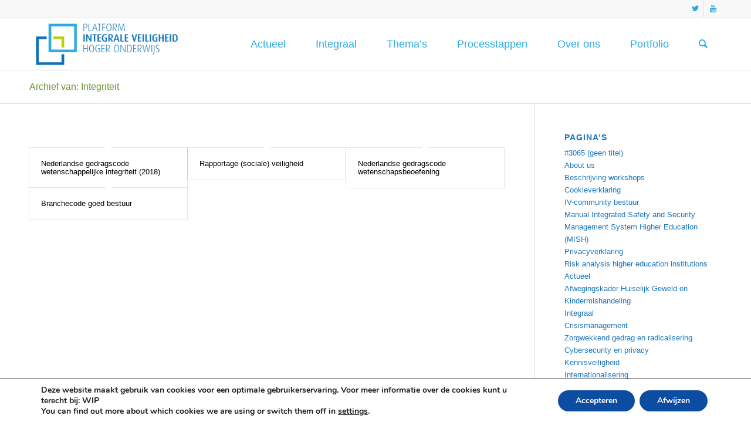

--- FILE ---
content_type: text/html; charset=UTF-8
request_url: https://www.integraalveilig-ho.nl/instrument-categorie/integriteit/
body_size: 74598
content:
<!DOCTYPE html>
<html lang="nl-NL" class="html_stretched responsive av-preloader-disabled av-default-lightbox  html_header_top html_logo_left html_main_nav_header html_menu_right html_slim html_header_sticky html_header_shrinking html_header_topbar_active html_mobile_menu_phone html_disabled html_header_searchicon html_content_align_center html_header_unstick_top_disabled html_header_stretch_disabled html_entry_id_4363 av-no-preview ">
<head>
<meta charset="UTF-8" />


<!-- mobile setting -->
<meta name="viewport" content="width=device-width, initial-scale=1, maximum-scale=1">

<!-- Scripts/CSS and wp_head hook -->
<meta name='robots' content='index, follow, max-image-preview:large, max-snippet:-1, max-video-preview:-1' />

	<!-- This site is optimized with the Yoast SEO plugin v22.6 - https://yoast.com/wordpress/plugins/seo/ -->
	<title>Integriteit Archieven - Platform Integrale Veiligheid Hoger Onderwijs</title>
	<link rel="canonical" href="https://integraalveilig-ho.nl/instrument-categorie/integriteit/" />
	<meta property="og:locale" content="nl_NL" />
	<meta property="og:type" content="article" />
	<meta property="og:title" content="Integriteit Archieven - Platform Integrale Veiligheid Hoger Onderwijs" />
	<meta property="og:url" content="https://integraalveilig-ho.nl/instrument-categorie/integriteit/" />
	<meta property="og:site_name" content="Platform Integrale Veiligheid Hoger Onderwijs" />
	<meta name="twitter:card" content="summary_large_image" />
	<script type="application/ld+json" class="yoast-schema-graph">{"@context":"https://schema.org","@graph":[{"@type":"CollectionPage","@id":"https://integraalveilig-ho.nl/instrument-categorie/integriteit/","url":"https://integraalveilig-ho.nl/instrument-categorie/integriteit/","name":"Integriteit Archieven - Platform Integrale Veiligheid Hoger Onderwijs","isPartOf":{"@id":"https://integraalveilig-ho.nl/#website"},"breadcrumb":{"@id":"https://integraalveilig-ho.nl/instrument-categorie/integriteit/#breadcrumb"},"inLanguage":"nl-NL"},{"@type":"BreadcrumbList","@id":"https://integraalveilig-ho.nl/instrument-categorie/integriteit/#breadcrumb","itemListElement":[{"@type":"ListItem","position":1,"name":"Home","item":"https://integraalveilig-ho.nl/"},{"@type":"ListItem","position":2,"name":"Integriteit"}]},{"@type":"WebSite","@id":"https://integraalveilig-ho.nl/#website","url":"https://integraalveilig-ho.nl/","name":"Platform Integrale Veiligheid Hoger Onderwijs","description":"Integrale Veiligheid Hoger Onderwijs","potentialAction":[{"@type":"SearchAction","target":{"@type":"EntryPoint","urlTemplate":"https://integraalveilig-ho.nl/?s={search_term_string}"},"query-input":"required name=search_term_string"}],"inLanguage":"nl-NL"}]}</script>
	<!-- / Yoast SEO plugin. -->


<script type="text/javascript">
window._wpemojiSettings = {"baseUrl":"https:\/\/s.w.org\/images\/core\/emoji\/14.0.0\/72x72\/","ext":".png","svgUrl":"https:\/\/s.w.org\/images\/core\/emoji\/14.0.0\/svg\/","svgExt":".svg","source":{"concatemoji":"https:\/\/www.integraalveilig-ho.nl\/wp-includes\/js\/wp-emoji-release.min.js?ver=6.3.7"}};
/*! This file is auto-generated */
!function(i,n){var o,s,e;function c(e){try{var t={supportTests:e,timestamp:(new Date).valueOf()};sessionStorage.setItem(o,JSON.stringify(t))}catch(e){}}function p(e,t,n){e.clearRect(0,0,e.canvas.width,e.canvas.height),e.fillText(t,0,0);var t=new Uint32Array(e.getImageData(0,0,e.canvas.width,e.canvas.height).data),r=(e.clearRect(0,0,e.canvas.width,e.canvas.height),e.fillText(n,0,0),new Uint32Array(e.getImageData(0,0,e.canvas.width,e.canvas.height).data));return t.every(function(e,t){return e===r[t]})}function u(e,t,n){switch(t){case"flag":return n(e,"\ud83c\udff3\ufe0f\u200d\u26a7\ufe0f","\ud83c\udff3\ufe0f\u200b\u26a7\ufe0f")?!1:!n(e,"\ud83c\uddfa\ud83c\uddf3","\ud83c\uddfa\u200b\ud83c\uddf3")&&!n(e,"\ud83c\udff4\udb40\udc67\udb40\udc62\udb40\udc65\udb40\udc6e\udb40\udc67\udb40\udc7f","\ud83c\udff4\u200b\udb40\udc67\u200b\udb40\udc62\u200b\udb40\udc65\u200b\udb40\udc6e\u200b\udb40\udc67\u200b\udb40\udc7f");case"emoji":return!n(e,"\ud83e\udef1\ud83c\udffb\u200d\ud83e\udef2\ud83c\udfff","\ud83e\udef1\ud83c\udffb\u200b\ud83e\udef2\ud83c\udfff")}return!1}function f(e,t,n){var r="undefined"!=typeof WorkerGlobalScope&&self instanceof WorkerGlobalScope?new OffscreenCanvas(300,150):i.createElement("canvas"),a=r.getContext("2d",{willReadFrequently:!0}),o=(a.textBaseline="top",a.font="600 32px Arial",{});return e.forEach(function(e){o[e]=t(a,e,n)}),o}function t(e){var t=i.createElement("script");t.src=e,t.defer=!0,i.head.appendChild(t)}"undefined"!=typeof Promise&&(o="wpEmojiSettingsSupports",s=["flag","emoji"],n.supports={everything:!0,everythingExceptFlag:!0},e=new Promise(function(e){i.addEventListener("DOMContentLoaded",e,{once:!0})}),new Promise(function(t){var n=function(){try{var e=JSON.parse(sessionStorage.getItem(o));if("object"==typeof e&&"number"==typeof e.timestamp&&(new Date).valueOf()<e.timestamp+604800&&"object"==typeof e.supportTests)return e.supportTests}catch(e){}return null}();if(!n){if("undefined"!=typeof Worker&&"undefined"!=typeof OffscreenCanvas&&"undefined"!=typeof URL&&URL.createObjectURL&&"undefined"!=typeof Blob)try{var e="postMessage("+f.toString()+"("+[JSON.stringify(s),u.toString(),p.toString()].join(",")+"));",r=new Blob([e],{type:"text/javascript"}),a=new Worker(URL.createObjectURL(r),{name:"wpTestEmojiSupports"});return void(a.onmessage=function(e){c(n=e.data),a.terminate(),t(n)})}catch(e){}c(n=f(s,u,p))}t(n)}).then(function(e){for(var t in e)n.supports[t]=e[t],n.supports.everything=n.supports.everything&&n.supports[t],"flag"!==t&&(n.supports.everythingExceptFlag=n.supports.everythingExceptFlag&&n.supports[t]);n.supports.everythingExceptFlag=n.supports.everythingExceptFlag&&!n.supports.flag,n.DOMReady=!1,n.readyCallback=function(){n.DOMReady=!0}}).then(function(){return e}).then(function(){var e;n.supports.everything||(n.readyCallback(),(e=n.source||{}).concatemoji?t(e.concatemoji):e.wpemoji&&e.twemoji&&(t(e.twemoji),t(e.wpemoji)))}))}((window,document),window._wpemojiSettings);
</script>
<style type="text/css">
img.wp-smiley,
img.emoji {
	display: inline !important;
	border: none !important;
	box-shadow: none !important;
	height: 1em !important;
	width: 1em !important;
	margin: 0 0.07em !important;
	vertical-align: -0.1em !important;
	background: none !important;
	padding: 0 !important;
}
</style>
	<link rel='stylesheet' id='wp-block-library-css' href='https://www.integraalveilig-ho.nl/wp-includes/css/dist/block-library/style.min.css?ver=6.3.7' type='text/css' media='all' />
<style id='classic-theme-styles-inline-css' type='text/css'>
/*! This file is auto-generated */
.wp-block-button__link{color:#fff;background-color:#32373c;border-radius:9999px;box-shadow:none;text-decoration:none;padding:calc(.667em + 2px) calc(1.333em + 2px);font-size:1.125em}.wp-block-file__button{background:#32373c;color:#fff;text-decoration:none}
</style>
<style id='global-styles-inline-css' type='text/css'>
body{--wp--preset--color--black: #000000;--wp--preset--color--cyan-bluish-gray: #abb8c3;--wp--preset--color--white: #ffffff;--wp--preset--color--pale-pink: #f78da7;--wp--preset--color--vivid-red: #cf2e2e;--wp--preset--color--luminous-vivid-orange: #ff6900;--wp--preset--color--luminous-vivid-amber: #fcb900;--wp--preset--color--light-green-cyan: #7bdcb5;--wp--preset--color--vivid-green-cyan: #00d084;--wp--preset--color--pale-cyan-blue: #8ed1fc;--wp--preset--color--vivid-cyan-blue: #0693e3;--wp--preset--color--vivid-purple: #9b51e0;--wp--preset--gradient--vivid-cyan-blue-to-vivid-purple: linear-gradient(135deg,rgba(6,147,227,1) 0%,rgb(155,81,224) 100%);--wp--preset--gradient--light-green-cyan-to-vivid-green-cyan: linear-gradient(135deg,rgb(122,220,180) 0%,rgb(0,208,130) 100%);--wp--preset--gradient--luminous-vivid-amber-to-luminous-vivid-orange: linear-gradient(135deg,rgba(252,185,0,1) 0%,rgba(255,105,0,1) 100%);--wp--preset--gradient--luminous-vivid-orange-to-vivid-red: linear-gradient(135deg,rgba(255,105,0,1) 0%,rgb(207,46,46) 100%);--wp--preset--gradient--very-light-gray-to-cyan-bluish-gray: linear-gradient(135deg,rgb(238,238,238) 0%,rgb(169,184,195) 100%);--wp--preset--gradient--cool-to-warm-spectrum: linear-gradient(135deg,rgb(74,234,220) 0%,rgb(151,120,209) 20%,rgb(207,42,186) 40%,rgb(238,44,130) 60%,rgb(251,105,98) 80%,rgb(254,248,76) 100%);--wp--preset--gradient--blush-light-purple: linear-gradient(135deg,rgb(255,206,236) 0%,rgb(152,150,240) 100%);--wp--preset--gradient--blush-bordeaux: linear-gradient(135deg,rgb(254,205,165) 0%,rgb(254,45,45) 50%,rgb(107,0,62) 100%);--wp--preset--gradient--luminous-dusk: linear-gradient(135deg,rgb(255,203,112) 0%,rgb(199,81,192) 50%,rgb(65,88,208) 100%);--wp--preset--gradient--pale-ocean: linear-gradient(135deg,rgb(255,245,203) 0%,rgb(182,227,212) 50%,rgb(51,167,181) 100%);--wp--preset--gradient--electric-grass: linear-gradient(135deg,rgb(202,248,128) 0%,rgb(113,206,126) 100%);--wp--preset--gradient--midnight: linear-gradient(135deg,rgb(2,3,129) 0%,rgb(40,116,252) 100%);--wp--preset--font-size--small: 13px;--wp--preset--font-size--medium: 20px;--wp--preset--font-size--large: 36px;--wp--preset--font-size--x-large: 42px;--wp--preset--spacing--20: 0.44rem;--wp--preset--spacing--30: 0.67rem;--wp--preset--spacing--40: 1rem;--wp--preset--spacing--50: 1.5rem;--wp--preset--spacing--60: 2.25rem;--wp--preset--spacing--70: 3.38rem;--wp--preset--spacing--80: 5.06rem;--wp--preset--shadow--natural: 6px 6px 9px rgba(0, 0, 0, 0.2);--wp--preset--shadow--deep: 12px 12px 50px rgba(0, 0, 0, 0.4);--wp--preset--shadow--sharp: 6px 6px 0px rgba(0, 0, 0, 0.2);--wp--preset--shadow--outlined: 6px 6px 0px -3px rgba(255, 255, 255, 1), 6px 6px rgba(0, 0, 0, 1);--wp--preset--shadow--crisp: 6px 6px 0px rgba(0, 0, 0, 1);}:where(.is-layout-flex){gap: 0.5em;}:where(.is-layout-grid){gap: 0.5em;}body .is-layout-flow > .alignleft{float: left;margin-inline-start: 0;margin-inline-end: 2em;}body .is-layout-flow > .alignright{float: right;margin-inline-start: 2em;margin-inline-end: 0;}body .is-layout-flow > .aligncenter{margin-left: auto !important;margin-right: auto !important;}body .is-layout-constrained > .alignleft{float: left;margin-inline-start: 0;margin-inline-end: 2em;}body .is-layout-constrained > .alignright{float: right;margin-inline-start: 2em;margin-inline-end: 0;}body .is-layout-constrained > .aligncenter{margin-left: auto !important;margin-right: auto !important;}body .is-layout-constrained > :where(:not(.alignleft):not(.alignright):not(.alignfull)){max-width: var(--wp--style--global--content-size);margin-left: auto !important;margin-right: auto !important;}body .is-layout-constrained > .alignwide{max-width: var(--wp--style--global--wide-size);}body .is-layout-flex{display: flex;}body .is-layout-flex{flex-wrap: wrap;align-items: center;}body .is-layout-flex > *{margin: 0;}body .is-layout-grid{display: grid;}body .is-layout-grid > *{margin: 0;}:where(.wp-block-columns.is-layout-flex){gap: 2em;}:where(.wp-block-columns.is-layout-grid){gap: 2em;}:where(.wp-block-post-template.is-layout-flex){gap: 1.25em;}:where(.wp-block-post-template.is-layout-grid){gap: 1.25em;}.has-black-color{color: var(--wp--preset--color--black) !important;}.has-cyan-bluish-gray-color{color: var(--wp--preset--color--cyan-bluish-gray) !important;}.has-white-color{color: var(--wp--preset--color--white) !important;}.has-pale-pink-color{color: var(--wp--preset--color--pale-pink) !important;}.has-vivid-red-color{color: var(--wp--preset--color--vivid-red) !important;}.has-luminous-vivid-orange-color{color: var(--wp--preset--color--luminous-vivid-orange) !important;}.has-luminous-vivid-amber-color{color: var(--wp--preset--color--luminous-vivid-amber) !important;}.has-light-green-cyan-color{color: var(--wp--preset--color--light-green-cyan) !important;}.has-vivid-green-cyan-color{color: var(--wp--preset--color--vivid-green-cyan) !important;}.has-pale-cyan-blue-color{color: var(--wp--preset--color--pale-cyan-blue) !important;}.has-vivid-cyan-blue-color{color: var(--wp--preset--color--vivid-cyan-blue) !important;}.has-vivid-purple-color{color: var(--wp--preset--color--vivid-purple) !important;}.has-black-background-color{background-color: var(--wp--preset--color--black) !important;}.has-cyan-bluish-gray-background-color{background-color: var(--wp--preset--color--cyan-bluish-gray) !important;}.has-white-background-color{background-color: var(--wp--preset--color--white) !important;}.has-pale-pink-background-color{background-color: var(--wp--preset--color--pale-pink) !important;}.has-vivid-red-background-color{background-color: var(--wp--preset--color--vivid-red) !important;}.has-luminous-vivid-orange-background-color{background-color: var(--wp--preset--color--luminous-vivid-orange) !important;}.has-luminous-vivid-amber-background-color{background-color: var(--wp--preset--color--luminous-vivid-amber) !important;}.has-light-green-cyan-background-color{background-color: var(--wp--preset--color--light-green-cyan) !important;}.has-vivid-green-cyan-background-color{background-color: var(--wp--preset--color--vivid-green-cyan) !important;}.has-pale-cyan-blue-background-color{background-color: var(--wp--preset--color--pale-cyan-blue) !important;}.has-vivid-cyan-blue-background-color{background-color: var(--wp--preset--color--vivid-cyan-blue) !important;}.has-vivid-purple-background-color{background-color: var(--wp--preset--color--vivid-purple) !important;}.has-black-border-color{border-color: var(--wp--preset--color--black) !important;}.has-cyan-bluish-gray-border-color{border-color: var(--wp--preset--color--cyan-bluish-gray) !important;}.has-white-border-color{border-color: var(--wp--preset--color--white) !important;}.has-pale-pink-border-color{border-color: var(--wp--preset--color--pale-pink) !important;}.has-vivid-red-border-color{border-color: var(--wp--preset--color--vivid-red) !important;}.has-luminous-vivid-orange-border-color{border-color: var(--wp--preset--color--luminous-vivid-orange) !important;}.has-luminous-vivid-amber-border-color{border-color: var(--wp--preset--color--luminous-vivid-amber) !important;}.has-light-green-cyan-border-color{border-color: var(--wp--preset--color--light-green-cyan) !important;}.has-vivid-green-cyan-border-color{border-color: var(--wp--preset--color--vivid-green-cyan) !important;}.has-pale-cyan-blue-border-color{border-color: var(--wp--preset--color--pale-cyan-blue) !important;}.has-vivid-cyan-blue-border-color{border-color: var(--wp--preset--color--vivid-cyan-blue) !important;}.has-vivid-purple-border-color{border-color: var(--wp--preset--color--vivid-purple) !important;}.has-vivid-cyan-blue-to-vivid-purple-gradient-background{background: var(--wp--preset--gradient--vivid-cyan-blue-to-vivid-purple) !important;}.has-light-green-cyan-to-vivid-green-cyan-gradient-background{background: var(--wp--preset--gradient--light-green-cyan-to-vivid-green-cyan) !important;}.has-luminous-vivid-amber-to-luminous-vivid-orange-gradient-background{background: var(--wp--preset--gradient--luminous-vivid-amber-to-luminous-vivid-orange) !important;}.has-luminous-vivid-orange-to-vivid-red-gradient-background{background: var(--wp--preset--gradient--luminous-vivid-orange-to-vivid-red) !important;}.has-very-light-gray-to-cyan-bluish-gray-gradient-background{background: var(--wp--preset--gradient--very-light-gray-to-cyan-bluish-gray) !important;}.has-cool-to-warm-spectrum-gradient-background{background: var(--wp--preset--gradient--cool-to-warm-spectrum) !important;}.has-blush-light-purple-gradient-background{background: var(--wp--preset--gradient--blush-light-purple) !important;}.has-blush-bordeaux-gradient-background{background: var(--wp--preset--gradient--blush-bordeaux) !important;}.has-luminous-dusk-gradient-background{background: var(--wp--preset--gradient--luminous-dusk) !important;}.has-pale-ocean-gradient-background{background: var(--wp--preset--gradient--pale-ocean) !important;}.has-electric-grass-gradient-background{background: var(--wp--preset--gradient--electric-grass) !important;}.has-midnight-gradient-background{background: var(--wp--preset--gradient--midnight) !important;}.has-small-font-size{font-size: var(--wp--preset--font-size--small) !important;}.has-medium-font-size{font-size: var(--wp--preset--font-size--medium) !important;}.has-large-font-size{font-size: var(--wp--preset--font-size--large) !important;}.has-x-large-font-size{font-size: var(--wp--preset--font-size--x-large) !important;}
.wp-block-navigation a:where(:not(.wp-element-button)){color: inherit;}
:where(.wp-block-post-template.is-layout-flex){gap: 1.25em;}:where(.wp-block-post-template.is-layout-grid){gap: 1.25em;}
:where(.wp-block-columns.is-layout-flex){gap: 2em;}:where(.wp-block-columns.is-layout-grid){gap: 2em;}
.wp-block-pullquote{font-size: 1.5em;line-height: 1.6;}
</style>
<link rel='stylesheet' id='page-list-style-css' href='https://www.integraalveilig-ho.nl/wp-content/plugins/page-list/css/page-list.css?ver=5.9' type='text/css' media='all' />
<link rel='stylesheet' id='parent-style-css' href='https://www.integraalveilig-ho.nl/wp-content/themes/enfold/style.css?ver=6.3.7' type='text/css' media='all' />
<link rel='stylesheet' id='child-style-css' href='https://www.integraalveilig-ho.nl/wp-content/themes/enfolf-child/style.css?ver=6.3.7' type='text/css' media='all' />
<link rel='stylesheet' id='avia-grid-css' href='https://www.integraalveilig-ho.nl/wp-content/themes/enfold/css/grid.css?ver=2' type='text/css' media='all' />
<link rel='stylesheet' id='avia-base-css' href='https://www.integraalveilig-ho.nl/wp-content/themes/enfold/css/base.css?ver=2' type='text/css' media='all' />
<link rel='stylesheet' id='avia-layout-css' href='https://www.integraalveilig-ho.nl/wp-content/themes/enfold/css/layout.css?ver=2' type='text/css' media='all' />
<link rel='stylesheet' id='avia-scs-css' href='https://www.integraalveilig-ho.nl/wp-content/themes/enfold/css/shortcodes.css?ver=2' type='text/css' media='all' />
<link rel='stylesheet' id='avia-popup-css-css' href='https://www.integraalveilig-ho.nl/wp-content/themes/enfold/js/aviapopup/magnific-popup.css?ver=1' type='text/css' media='screen' />
<link rel='stylesheet' id='avia-media-css' href='https://www.integraalveilig-ho.nl/wp-content/themes/enfold/js/mediaelement/skin-1/mediaelementplayer.css?ver=1' type='text/css' media='screen' />
<link rel='stylesheet' id='avia-print-css' href='https://www.integraalveilig-ho.nl/wp-content/themes/enfold/css/print.css?ver=1' type='text/css' media='print' />
<link rel='stylesheet' id='avia-dynamic-css' href='https://www.integraalveilig-ho.nl/wp-content/uploads/dynamic_avia/enfolf-child.css?ver=67925d2f70b04' type='text/css' media='all' />
<link rel='stylesheet' id='avia-custom-css' href='https://www.integraalveilig-ho.nl/wp-content/themes/enfold/css/custom.css?ver=2' type='text/css' media='all' />
<link rel='stylesheet' id='avia-style-css' href='https://www.integraalveilig-ho.nl/wp-content/themes/enfolf-child/style.css?ver=2' type='text/css' media='all' />
<link rel='stylesheet' id='moove_gdpr_frontend-css' href='https://www.integraalveilig-ho.nl/wp-content/plugins/gdpr-cookie-compliance/dist/styles/gdpr-main.css?ver=5.0.9' type='text/css' media='all' />
<style id='moove_gdpr_frontend-inline-css' type='text/css'>
#moove_gdpr_cookie_modal,#moove_gdpr_cookie_info_bar,.gdpr_cookie_settings_shortcode_content{font-family:&#039;Nunito&#039;,sans-serif}#moove_gdpr_save_popup_settings_button{background-color:#373737;color:#fff}#moove_gdpr_save_popup_settings_button:hover{background-color:#000}#moove_gdpr_cookie_info_bar .moove-gdpr-info-bar-container .moove-gdpr-info-bar-content a.mgbutton,#moove_gdpr_cookie_info_bar .moove-gdpr-info-bar-container .moove-gdpr-info-bar-content button.mgbutton{background-color:#0c4da2}#moove_gdpr_cookie_modal .moove-gdpr-modal-content .moove-gdpr-modal-footer-content .moove-gdpr-button-holder a.mgbutton,#moove_gdpr_cookie_modal .moove-gdpr-modal-content .moove-gdpr-modal-footer-content .moove-gdpr-button-holder button.mgbutton,.gdpr_cookie_settings_shortcode_content .gdpr-shr-button.button-green{background-color:#0c4da2;border-color:#0c4da2}#moove_gdpr_cookie_modal .moove-gdpr-modal-content .moove-gdpr-modal-footer-content .moove-gdpr-button-holder a.mgbutton:hover,#moove_gdpr_cookie_modal .moove-gdpr-modal-content .moove-gdpr-modal-footer-content .moove-gdpr-button-holder button.mgbutton:hover,.gdpr_cookie_settings_shortcode_content .gdpr-shr-button.button-green:hover{background-color:#fff;color:#0c4da2}#moove_gdpr_cookie_modal .moove-gdpr-modal-content .moove-gdpr-modal-close i,#moove_gdpr_cookie_modal .moove-gdpr-modal-content .moove-gdpr-modal-close span.gdpr-icon{background-color:#0c4da2;border:1px solid #0c4da2}#moove_gdpr_cookie_info_bar span.moove-gdpr-infobar-allow-all.focus-g,#moove_gdpr_cookie_info_bar span.moove-gdpr-infobar-allow-all:focus,#moove_gdpr_cookie_info_bar button.moove-gdpr-infobar-allow-all.focus-g,#moove_gdpr_cookie_info_bar button.moove-gdpr-infobar-allow-all:focus,#moove_gdpr_cookie_info_bar span.moove-gdpr-infobar-reject-btn.focus-g,#moove_gdpr_cookie_info_bar span.moove-gdpr-infobar-reject-btn:focus,#moove_gdpr_cookie_info_bar button.moove-gdpr-infobar-reject-btn.focus-g,#moove_gdpr_cookie_info_bar button.moove-gdpr-infobar-reject-btn:focus,#moove_gdpr_cookie_info_bar span.change-settings-button.focus-g,#moove_gdpr_cookie_info_bar span.change-settings-button:focus,#moove_gdpr_cookie_info_bar button.change-settings-button.focus-g,#moove_gdpr_cookie_info_bar button.change-settings-button:focus{-webkit-box-shadow:0 0 1px 3px #0c4da2;-moz-box-shadow:0 0 1px 3px #0c4da2;box-shadow:0 0 1px 3px #0c4da2}#moove_gdpr_cookie_modal .moove-gdpr-modal-content .moove-gdpr-modal-close i:hover,#moove_gdpr_cookie_modal .moove-gdpr-modal-content .moove-gdpr-modal-close span.gdpr-icon:hover,#moove_gdpr_cookie_info_bar span[data-href]>u.change-settings-button{color:#0c4da2}#moove_gdpr_cookie_modal .moove-gdpr-modal-content .moove-gdpr-modal-left-content #moove-gdpr-menu li.menu-item-selected a span.gdpr-icon,#moove_gdpr_cookie_modal .moove-gdpr-modal-content .moove-gdpr-modal-left-content #moove-gdpr-menu li.menu-item-selected button span.gdpr-icon{color:inherit}#moove_gdpr_cookie_modal .moove-gdpr-modal-content .moove-gdpr-modal-left-content #moove-gdpr-menu li a span.gdpr-icon,#moove_gdpr_cookie_modal .moove-gdpr-modal-content .moove-gdpr-modal-left-content #moove-gdpr-menu li button span.gdpr-icon{color:inherit}#moove_gdpr_cookie_modal .gdpr-acc-link{line-height:0;font-size:0;color:transparent;position:absolute}#moove_gdpr_cookie_modal .moove-gdpr-modal-content .moove-gdpr-modal-close:hover i,#moove_gdpr_cookie_modal .moove-gdpr-modal-content .moove-gdpr-modal-left-content #moove-gdpr-menu li a,#moove_gdpr_cookie_modal .moove-gdpr-modal-content .moove-gdpr-modal-left-content #moove-gdpr-menu li button,#moove_gdpr_cookie_modal .moove-gdpr-modal-content .moove-gdpr-modal-left-content #moove-gdpr-menu li button i,#moove_gdpr_cookie_modal .moove-gdpr-modal-content .moove-gdpr-modal-left-content #moove-gdpr-menu li a i,#moove_gdpr_cookie_modal .moove-gdpr-modal-content .moove-gdpr-tab-main .moove-gdpr-tab-main-content a:hover,#moove_gdpr_cookie_info_bar.moove-gdpr-dark-scheme .moove-gdpr-info-bar-container .moove-gdpr-info-bar-content a.mgbutton:hover,#moove_gdpr_cookie_info_bar.moove-gdpr-dark-scheme .moove-gdpr-info-bar-container .moove-gdpr-info-bar-content button.mgbutton:hover,#moove_gdpr_cookie_info_bar.moove-gdpr-dark-scheme .moove-gdpr-info-bar-container .moove-gdpr-info-bar-content a:hover,#moove_gdpr_cookie_info_bar.moove-gdpr-dark-scheme .moove-gdpr-info-bar-container .moove-gdpr-info-bar-content button:hover,#moove_gdpr_cookie_info_bar.moove-gdpr-dark-scheme .moove-gdpr-info-bar-container .moove-gdpr-info-bar-content span.change-settings-button:hover,#moove_gdpr_cookie_info_bar.moove-gdpr-dark-scheme .moove-gdpr-info-bar-container .moove-gdpr-info-bar-content button.change-settings-button:hover,#moove_gdpr_cookie_info_bar.moove-gdpr-dark-scheme .moove-gdpr-info-bar-container .moove-gdpr-info-bar-content u.change-settings-button:hover,#moove_gdpr_cookie_info_bar span[data-href]>u.change-settings-button,#moove_gdpr_cookie_info_bar.moove-gdpr-dark-scheme .moove-gdpr-info-bar-container .moove-gdpr-info-bar-content a.mgbutton.focus-g,#moove_gdpr_cookie_info_bar.moove-gdpr-dark-scheme .moove-gdpr-info-bar-container .moove-gdpr-info-bar-content button.mgbutton.focus-g,#moove_gdpr_cookie_info_bar.moove-gdpr-dark-scheme .moove-gdpr-info-bar-container .moove-gdpr-info-bar-content a.focus-g,#moove_gdpr_cookie_info_bar.moove-gdpr-dark-scheme .moove-gdpr-info-bar-container .moove-gdpr-info-bar-content button.focus-g,#moove_gdpr_cookie_info_bar.moove-gdpr-dark-scheme .moove-gdpr-info-bar-container .moove-gdpr-info-bar-content a.mgbutton:focus,#moove_gdpr_cookie_info_bar.moove-gdpr-dark-scheme .moove-gdpr-info-bar-container .moove-gdpr-info-bar-content button.mgbutton:focus,#moove_gdpr_cookie_info_bar.moove-gdpr-dark-scheme .moove-gdpr-info-bar-container .moove-gdpr-info-bar-content a:focus,#moove_gdpr_cookie_info_bar.moove-gdpr-dark-scheme .moove-gdpr-info-bar-container .moove-gdpr-info-bar-content button:focus,#moove_gdpr_cookie_info_bar.moove-gdpr-dark-scheme .moove-gdpr-info-bar-container .moove-gdpr-info-bar-content span.change-settings-button.focus-g,span.change-settings-button:focus,button.change-settings-button.focus-g,button.change-settings-button:focus,#moove_gdpr_cookie_info_bar.moove-gdpr-dark-scheme .moove-gdpr-info-bar-container .moove-gdpr-info-bar-content u.change-settings-button.focus-g,#moove_gdpr_cookie_info_bar.moove-gdpr-dark-scheme .moove-gdpr-info-bar-container .moove-gdpr-info-bar-content u.change-settings-button:focus{color:#0c4da2}#moove_gdpr_cookie_modal .moove-gdpr-branding.focus-g span,#moove_gdpr_cookie_modal .moove-gdpr-modal-content .moove-gdpr-tab-main a.focus-g,#moove_gdpr_cookie_modal .moove-gdpr-modal-content .moove-gdpr-tab-main .gdpr-cd-details-toggle.focus-g{color:#0c4da2}#moove_gdpr_cookie_modal.gdpr_lightbox-hide{display:none}
</style>
<script type='text/javascript' src='https://www.integraalveilig-ho.nl/wp-includes/js/jquery/jquery.min.js?ver=3.7.0' id='jquery-core-js'></script>
<script type='text/javascript' src='https://www.integraalveilig-ho.nl/wp-includes/js/jquery/jquery-migrate.min.js?ver=3.4.1' id='jquery-migrate-js'></script>
<script type='text/javascript' src='https://www.integraalveilig-ho.nl/wp-content/themes/enfold/js/avia-compat.js?ver=2' id='avia-compat-js'></script>
<link rel="https://api.w.org/" href="https://www.integraalveilig-ho.nl/wp-json/" /><meta name="generator" content="WordPress 6.3.7" />
	<link rel="preconnect" href="https://fonts.googleapis.com">
	<link rel="preconnect" href="https://fonts.gstatic.com">
	<link rel="profile" href="http://gmpg.org/xfn/11" />
<link rel="alternate" type="application/rss+xml" title="Platform Integrale Veiligheid Hoger Onderwijs RSS2 Feed" href="https://www.integraalveilig-ho.nl/feed/" />
<link rel="pingback" href="https://www.integraalveilig-ho.nl/xmlrpc.php" />
<!--[if lt IE 9]><script src="https://www.integraalveilig-ho.nl/wp-content/themes/enfold/js/html5shiv.js"></script><![endif]-->
<link rel="icon" href="https://integraalveilig-ho.nl/wp-content/uploads/icoon-Platform-Integrale-Veiligheid-Hoger-Onderwijs.png" type="image/png">
<link rel="icon" href="https://www.integraalveilig-ho.nl/wp-content/uploads/cropped-icoon-Platform-Integrale-Veiligheid-Hoger-Onderwijs-32x32.png" sizes="32x32" />
<link rel="icon" href="https://www.integraalveilig-ho.nl/wp-content/uploads/cropped-icoon-Platform-Integrale-Veiligheid-Hoger-Onderwijs-192x192.png" sizes="192x192" />
<link rel="apple-touch-icon" href="https://www.integraalveilig-ho.nl/wp-content/uploads/cropped-icoon-Platform-Integrale-Veiligheid-Hoger-Onderwijs-180x180.png" />
<meta name="msapplication-TileImage" content="https://www.integraalveilig-ho.nl/wp-content/uploads/cropped-icoon-Platform-Integrale-Veiligheid-Hoger-Onderwijs-270x270.png" />
	<style id="egf-frontend-styles" type="text/css">
		p {} h1 {} h2 {} h3 {} h4 {} h5 {} h6 {} 	</style>
	

<!--
Debugging Info for Theme support: 

Theme: Enfold
Version: 4.0.2
Installed: enfold
AviaFramework Version: 4.6
AviaBuilder Version: 0.9.5
- - - - - - - - - - -
ChildTheme: enfolf-child
ChildTheme Version: 
ChildTheme Installed: enfold

ML:128-PU:19-PLA:10
WP:6.3.7
Updates: disabled
-->

<style type='text/css'>
@font-face {font-family: 'entypo-fontello'; font-weight: normal; font-style: normal;
src: url('https://www.integraalveilig-ho.nl/wp-content/themes/enfold/config-templatebuilder/avia-template-builder/assets/fonts/entypo-fontello.eot?v=3');
src: url('https://www.integraalveilig-ho.nl/wp-content/themes/enfold/config-templatebuilder/avia-template-builder/assets/fonts/entypo-fontello.eot?v=3#iefix') format('embedded-opentype'), 
url('https://www.integraalveilig-ho.nl/wp-content/themes/enfold/config-templatebuilder/avia-template-builder/assets/fonts/entypo-fontello.woff?v=3') format('woff'), 
url('https://www.integraalveilig-ho.nl/wp-content/themes/enfold/config-templatebuilder/avia-template-builder/assets/fonts/entypo-fontello.ttf?v=3') format('truetype'), 
url('https://www.integraalveilig-ho.nl/wp-content/themes/enfold/config-templatebuilder/avia-template-builder/assets/fonts/entypo-fontello.svg?v=3#entypo-fontello') format('svg');
} #top .avia-font-entypo-fontello, body .avia-font-entypo-fontello, html body [data-av_iconfont='entypo-fontello']:before{ font-family: 'entypo-fontello'; }
</style><script type='text/javascript'>var avia_preview = {"error":"It seems you are currently adding some HTML markup or other special characters. Once all HTML tags are closed the preview will be available again. If this message persists please check your input for special characters and try to remove them.","paths":"<link rel='stylesheet' href='https:\/\/www.integraalveilig-ho.nl\/wp-content\/themes\/enfold\/css\/grid.css?ver=0.9.5' type='text\/css' media='all' \/><link rel='stylesheet' href='https:\/\/www.integraalveilig-ho.nl\/wp-content\/themes\/enfold\/css\/base.css?ver=0.9.5' type='text\/css' media='all' \/><link rel='stylesheet' href='https:\/\/www.integraalveilig-ho.nl\/wp-content\/themes\/enfold\/css\/layout.css?ver=0.9.5' type='text\/css' media='all' \/><link rel='stylesheet' href='https:\/\/www.integraalveilig-ho.nl\/wp-content\/themes\/enfold\/css\/shortcodes.css?ver=0.9.5' type='text\/css' media='all' \/><link rel='stylesheet' href='https:\/\/www.integraalveilig-ho.nl\/wp-content\/themes\/enfold\/js\/aviapopup\/magnific-popup.css?ver=0.9.5' type='text\/css' media='all' \/><link rel='stylesheet' href='https:\/\/www.integraalveilig-ho.nl\/wp-content\/themes\/enfold\/js\/mediaelement\/skin-1\/mediaelementplayer.css?ver=0.9.5' type='text\/css' media='all' \/><link rel='stylesheet' href='https:\/\/www.integraalveilig-ho.nl\/wp-content\/themes\/enfold\/css\/custom.css?ver=0.9.5' type='text\/css' media='all' \/><link rel='stylesheet' href='https:\/\/www.integraalveilig-ho.nl\/wp-content\/uploads\/dynamic_avia\/enfolf-child.css?ver=0.9.5' type='text\/css' media='all' \/><link rel='stylesheet' href='https:\/\/www.integraalveilig-ho.nl\/wp-content\/themes\/enfolf-child\/style.css?ver=0.9.5' type='text\/css' media='all' \/><link rel='stylesheet' href='https:\/\/www.integraalveilig-ho.nl\/wp-content\/themes\/enfold\/css\/admin-preview.css?ver=0.9.5' type='text\/css' media='all' \/><script type='text\/javascript' src='https:\/\/www.integraalveilig-ho.nl\/wp-includes\/js\/jquery\/jquery.js?ver=0.9.5'><\/script><script type='text\/javascript' src='https:\/\/www.integraalveilig-ho.nl\/wp-content\/themes\/enfold\/js\/avia-admin-preview.js?ver=0.9.5'><\/script><style type='text\/css'>\n@font-face {font-family: 'entypo-fontello'; font-weight: normal; font-style: normal;\nsrc: url('https:\/\/www.integraalveilig-ho.nl\/wp-content\/themes\/enfold\/config-templatebuilder\/avia-template-builder\/assets\/fonts\/entypo-fontello.eot?v=3');\nsrc: url('https:\/\/www.integraalveilig-ho.nl\/wp-content\/themes\/enfold\/config-templatebuilder\/avia-template-builder\/assets\/fonts\/entypo-fontello.eot?v=3#iefix') format('embedded-opentype'), \nurl('https:\/\/www.integraalveilig-ho.nl\/wp-content\/themes\/enfold\/config-templatebuilder\/avia-template-builder\/assets\/fonts\/entypo-fontello.woff?v=3') format('woff'), \nurl('https:\/\/www.integraalveilig-ho.nl\/wp-content\/themes\/enfold\/config-templatebuilder\/avia-template-builder\/assets\/fonts\/entypo-fontello.ttf?v=3') format('truetype'), \nurl('https:\/\/www.integraalveilig-ho.nl\/wp-content\/themes\/enfold\/config-templatebuilder\/avia-template-builder\/assets\/fonts\/entypo-fontello.svg?v=3#entypo-fontello') format('svg');\n} #top .avia-font-entypo-fontello, body .avia-font-entypo-fontello, html body [data-av_iconfont='entypo-fontello']:before{ font-family: 'entypo-fontello'; }\n<\/style>","title":"Element Preview","background":"Set preview background:"}; 
</script><!-- Piwik -->
<script type="text/javascript">
  var _paq = _paq || [];
  _paq.push(["setDomains", ["*.www.integraalveilig-ho.nl"]]);
  _paq.push(['trackPageView']);
  _paq.push(['enableLinkTracking']);
  (function() {
    var u="//webstats.surf.nl/";
    _paq.push(['setTrackerUrl', u+'piwik.php']);
    _paq.push(['setSiteId', '40']);
    var d=document, g=d.createElement('script'), s=d.getElementsByTagName('script')[0];
    g.type='text/javascript'; g.async=true; g.defer=true; g.src=u+'piwik.js'; s.parentNode.insertBefore(g,s);
  })();
</script>
<noscript><p><img src="//webstats.surf.nl/piwik.php?idsite=40" style="border:0;" alt="" /></p></noscript>
<!-- End Piwik Code -->
</head>




<body id="top" class="archive tax-portfolio_entries term-integriteit term-59 stretched helvetica-neue-websave _helvetica_neue " itemscope="itemscope" itemtype="https://schema.org/WebPage" >

	
	<div id='wrap_all'>

	
<header id='header' class='all_colors header_color light_bg_color  av_header_top av_logo_left av_main_nav_header av_menu_right av_slim av_header_sticky av_header_shrinking av_header_stretch_disabled av_mobile_menu_phone av_header_searchicon av_header_unstick_top_disabled av_bottom_nav_disabled  av_header_border_disabled'  role="banner" itemscope="itemscope" itemtype="https://schema.org/WPHeader" >

<a id="advanced_menu_toggle" href="#" aria-hidden='true' data-av_icon='' data-av_iconfont='entypo-fontello'></a><a id="advanced_menu_hide" href="#" 	aria-hidden='true' data-av_icon='' data-av_iconfont='entypo-fontello'></a>		<div id='header_meta' class='container_wrap container_wrap_meta  av_icon_active_right av_extra_header_active av_entry_id_4363'>
		
			      <div class='container'>
			      <ul class='noLightbox social_bookmarks icon_count_2'><li class='social_bookmarks_twitter av-social-link-twitter social_icon_1'><a target='_blank' href='https://twitter.com/IntegraalVeilig' aria-hidden='true' data-av_icon='' data-av_iconfont='entypo-fontello' title='Twitter'><span class='avia_hidden_link_text'>Twitter</span></a></li><li class='social_bookmarks_youtube av-social-link-youtube social_icon_2'><a target='_blank' href='https://www.youtube.com/channel/UCvYrybULEbfpKAIxFRmjzJg?view_as=subscriber' aria-hidden='true' data-av_icon='' data-av_iconfont='entypo-fontello' title='Youtube'><span class='avia_hidden_link_text'>Youtube</span></a></li></ul>			      </div>
		</div>

		<div  id='header_main' class='container_wrap container_wrap_logo'>
	
        <div class='container av-logo-container'><div class='inner-container'><strong class='logo'><a href='https://www.integraalveilig-ho.nl/'><img height='100' width='300' src='https://integraalveilig-ho.nl/wp-content/uploads/logo-Platform-Integrale-Veiligheid-Hoger-Onderwijs-300x100.png' alt='Platform Integrale Veiligheid Hoger Onderwijs' /></a></strong><nav class='main_menu' data-selectname='Selecteer een pagina'  role="navigation" itemscope="itemscope" itemtype="https://schema.org/SiteNavigationElement" ><div class="avia-menu av-main-nav-wrap"><ul id="avia-menu" class="menu av-main-nav"><li id="menu-item-1280" class="menu-item menu-item-type-post_type menu-item-object-page menu-item-top-level menu-item-top-level-1"><a href="https://www.integraalveilig-ho.nl/actueel/" itemprop="url"><span class="avia-bullet"></span><span class="avia-menu-text">Actueel</span><span class="avia-menu-fx"><span class="avia-arrow-wrap"><span class="avia-arrow"></span></span></span></a></li>
<li id="menu-item-404" class="menu-item menu-item-type-post_type menu-item-object-page menu-item-top-level menu-item-top-level-2"><a href="https://www.integraalveilig-ho.nl/integraal/" itemprop="url"><span class="avia-bullet"></span><span class="avia-menu-text">Integraal</span><span class="avia-menu-fx"><span class="avia-arrow-wrap"><span class="avia-arrow"></span></span></span></a></li>
<li id="menu-item-389" class="menu-item menu-item-type-post_type menu-item-object-page menu-item-has-children menu-item-top-level menu-item-top-level-3"><a href="https://www.integraalveilig-ho.nl/thema/" itemprop="url"><span class="avia-bullet"></span><span class="avia-menu-text">Thema’s</span><span class="avia-menu-fx"><span class="avia-arrow-wrap"><span class="avia-arrow"></span></span></span></a>


<ul class="sub-menu">
	<li id="menu-item-1587" class="menu-item menu-item-type-post_type menu-item-object-page"><a href="https://www.integraalveilig-ho.nl/thema/crisismanagement/" itemprop="url"><span class="avia-bullet"></span><span class="avia-menu-text">Crisismanagement</span></a></li>
	<li id="menu-item-408" class="menu-item menu-item-type-post_type menu-item-object-page"><a href="https://www.integraalveilig-ho.nl/thema/privacy-cybersecurity/" itemprop="url"><span class="avia-bullet"></span><span class="avia-menu-text">Cybersecurity en privacy</span></a></li>
	<li id="menu-item-3198" class="menu-item menu-item-type-post_type menu-item-object-page"><a href="https://www.integraalveilig-ho.nl/zorgwekkend-gedrag-en-radicalisering/" itemprop="url"><span class="avia-bullet"></span><span class="avia-menu-text">Zorgwekkend gedrag en radicalisering</span></a></li>
	<li id="menu-item-407" class="menu-item menu-item-type-post_type menu-item-object-page"><a href="https://www.integraalveilig-ho.nl/thema/kennisveiligheid/" itemprop="url"><span class="avia-bullet"></span><span class="avia-menu-text">Kennisveiligheid</span></a></li>
	<li id="menu-item-406" class="menu-item menu-item-type-post_type menu-item-object-page"><a href="https://www.integraalveilig-ho.nl/thema/internationalisering/" itemprop="url"><span class="avia-bullet"></span><span class="avia-menu-text">Internationalisering</span></a></li>
	<li id="menu-item-402" class="menu-item menu-item-type-post_type menu-item-object-page"><a href="https://www.integraalveilig-ho.nl/thema/gebouwveiligheid-bhv/" itemprop="url"><span class="avia-bullet"></span><span class="avia-menu-text">Gebouwveiligheid en BHV</span></a></li>
	<li id="menu-item-409" class="menu-item menu-item-type-post_type menu-item-object-page"><a href="https://www.integraalveilig-ho.nl/thema/sociale-veiligheid/" itemprop="url"><span class="avia-bullet"></span><span class="avia-menu-text">Sociale veiligheid</span></a></li>
	<li id="menu-item-405" class="menu-item menu-item-type-post_type menu-item-object-page"><a href="https://www.integraalveilig-ho.nl/thema/integriteit/" itemprop="url"><span class="avia-bullet"></span><span class="avia-menu-text">Integriteit</span></a></li>
	<li id="menu-item-401" class="menu-item menu-item-type-post_type menu-item-object-page"><a href="https://www.integraalveilig-ho.nl/thema/arbo-milieu/" itemprop="url"><span class="avia-bullet"></span><span class="avia-menu-text">Arbo en milieu</span></a></li>
</ul>
</li>
<li id="menu-item-1273" class="menu-item menu-item-type-post_type menu-item-object-page menu-item-has-children menu-item-top-level menu-item-top-level-4"><a href="https://www.integraalveilig-ho.nl/processtappen/" itemprop="url"><span class="avia-bullet"></span><span class="avia-menu-text">Processtappen</span><span class="avia-menu-fx"><span class="avia-arrow-wrap"><span class="avia-arrow"></span></span></span></a>


<ul class="sub-menu">
	<li id="menu-item-385" class="menu-item menu-item-type-post_type menu-item-object-page"><a href="https://www.integraalveilig-ho.nl/risicomanagement/" itemprop="url"><span class="avia-bullet"></span><span class="avia-menu-text">1. Risicomanagement</span></a></li>
	<li id="menu-item-386" class="menu-item menu-item-type-post_type menu-item-object-page"><a href="https://www.integraalveilig-ho.nl/beleid/" itemprop="url"><span class="avia-bullet"></span><span class="avia-menu-text">2. Beleid</span></a></li>
	<li id="menu-item-387" class="menu-item menu-item-type-post_type menu-item-object-page"><a href="https://www.integraalveilig-ho.nl/organisatie/" itemprop="url"><span class="avia-bullet"></span><span class="avia-menu-text">3. Organisatie</span></a></li>
	<li id="menu-item-388" class="menu-item menu-item-type-post_type menu-item-object-page"><a href="https://www.integraalveilig-ho.nl/bewustzijn/" itemprop="url"><span class="avia-bullet"></span><span class="avia-menu-text">4. Bewustzijn</span></a></li>
	<li id="menu-item-390" class="menu-item menu-item-type-post_type menu-item-object-page"><a href="https://www.integraalveilig-ho.nl/continuiteitmanagement/" itemprop="url"><span class="avia-bullet"></span><span class="avia-menu-text">5. Continuïteitmanagement</span></a></li>
</ul>
</li>
<li id="menu-item-3169" class="menu-item menu-item-type-post_type menu-item-object-page menu-item-has-children menu-item-top-level menu-item-top-level-5"><a href="https://www.integraalveilig-ho.nl/over-ons-2/" itemprop="url"><span class="avia-bullet"></span><span class="avia-menu-text">Over ons</span><span class="avia-menu-fx"><span class="avia-arrow-wrap"><span class="avia-arrow"></span></span></span></a>


<ul class="sub-menu">
	<li id="menu-item-3155" class="menu-item menu-item-type-post_type menu-item-object-page"><a href="https://www.integraalveilig-ho.nl/stuurgroep/" itemprop="url"><span class="avia-bullet"></span><span class="avia-menu-text">Bestuurlijk overleg</span></a></li>
	<li id="menu-item-4813" class="menu-item menu-item-type-post_type menu-item-object-page"><a href="https://www.integraalveilig-ho.nl/stuurgroep/iv-community-bestuur/" itemprop="url"><span class="avia-bullet"></span><span class="avia-menu-text">IV-community bestuur</span></a></li>
	<li id="menu-item-1535" class="menu-item menu-item-type-post_type menu-item-object-page"><a href="https://www.integraalveilig-ho.nl/iv-ho-home/about-us/" itemprop="url"><span class="avia-bullet"></span><span class="avia-menu-text">About us</span></a></li>
	<li id="menu-item-1533" class="menu-item menu-item-type-post_type menu-item-object-page"><a href="https://www.integraalveilig-ho.nl/over-ons/rotterdamverklaring/" itemprop="url"><span class="avia-bullet"></span><span class="avia-menu-text">Rotterdamverklaring</span></a></li>
	<li id="menu-item-3828" class="menu-item menu-item-type-post_type menu-item-object-page"><a href="https://www.integraalveilig-ho.nl/deelnemen/" itemprop="url"><span class="avia-bullet"></span><span class="avia-menu-text">Deelnemen</span></a></li>
	<li id="menu-item-2999" class="menu-item menu-item-type-custom menu-item-object-custom"><a href="https://integraalveilig-ho.nl/instrument/intentieverklaring-vh-vsnu-en-ocw/" itemprop="url"><span class="avia-bullet"></span><span class="avia-menu-text">Intentieverklaring</span></a></li>
	<li id="menu-item-2472" class="menu-item menu-item-type-post_type menu-item-object-page"><a href="https://www.integraalveilig-ho.nl/contact/" itemprop="url"><span class="avia-bullet"></span><span class="avia-menu-text">Contact</span></a></li>
</ul>
</li>
<li id="menu-item-3161" class="menu-item menu-item-type-post_type menu-item-object-page menu-item-top-level menu-item-top-level-6"><a href="https://www.integraalveilig-ho.nl/portfolio/" itemprop="url"><span class="avia-bullet"></span><span class="avia-menu-text">Portfolio</span><span class="avia-menu-fx"><span class="avia-arrow-wrap"><span class="avia-arrow"></span></span></span></a></li>
<li id="menu-item-search" class="noMobile menu-item menu-item-search-dropdown menu-item-avia-special">
							<a href="?s=" data-avia-search-tooltip="

&lt;form action=&quot;https://www.integraalveilig-ho.nl/&quot; id=&quot;searchform&quot; method=&quot;get&quot; class=&quot;&quot;&gt;
	&lt;div&gt;
		&lt;input type=&quot;submit&quot; value=&quot;&quot; id=&quot;searchsubmit&quot; class=&quot;button avia-font-entypo-fontello&quot; /&gt;
		&lt;input type=&quot;text&quot; id=&quot;s&quot; name=&quot;s&quot; value=&quot;&quot; placeholder='Zoek' /&gt;
			&lt;/div&gt;
&lt;/form&gt;" aria-hidden='true' data-av_icon='' data-av_iconfont='entypo-fontello'><span class="avia_hidden_link_text">Zoek</span></a>
	        		   </li></ul></div></nav></div> </div> 
		<!-- end container_wrap-->
		</div>
		
		<div class='header_bg'></div>

<!-- end header -->
</header>
		
	<div id='main' class='all_colors' data-scroll-offset='88'>

	<div class='stretch_full container_wrap alternate_color light_bg_color title_container'><div class='container'><h1 class='main-title entry-title'><a href='https://www.integraalveilig-ho.nl/instrument-categorie/integriteit/' rel='bookmark' title='Permanente Link: Archief van: Integriteit'  itemprop="headline" >Archief van: Integriteit</a></h1></div></div>
		<div class='container_wrap container_wrap_first main_color sidebar_right'>

			<div class='container'>

				<main class='template-page template-portfolio content  av-content-small alpha units'  role="main" itemprop="mainContentOfPage" itemscope="itemscope" itemtype="https://schema.org/Blog" >

                    <div class="entry-content-wrapper clearfix">

                        <div class="category-term-description">
                                                    </div>

                    <div class=' grid-sort-container isotope no_margin-container with-title-container grid-total-even grid-col-3 grid-links-' data-portfolio-id='1'><div data-ajax-id='4363' class=' grid-entry flex_column isotope-item all_sort no_margin post-entry post-entry-4363 grid-entry-overview grid-loop-1 grid-parity-odd  beleid-integriteit_sort integriteit_sort  av_one_third first default_av_fullwidth '><article class='main_color inner-entry'  itemscope="itemscope" itemtype="https://schema.org/CreativeWork" ><a href='https://www.integraalveilig-ho.nl/instrument/nederlandse-gedragscode-wetenschappelijke-integriteit-2018/' title='Nederlandse gedragscode wetenschappelijke integriteit (2018)'  data-rel='grid-1' class='grid-image avia-hover-fx'></a><div class='grid-content'><div class='avia-arrow'></div><header class="entry-content-header"><h3 class='grid-entry-title entry-title'  itemprop="headline" ><a href='https://www.integraalveilig-ho.nl/instrument/nederlandse-gedragscode-wetenschappelijke-integriteit-2018/' title='Nederlandse gedragscode wetenschappelijke integriteit (2018)'>Nederlandse gedragscode wetenschappelijke integriteit (2018)</a></h3></header></div><footer class="entry-footer"></footer></article></div><div data-ajax-id='2341' class=' grid-entry flex_column isotope-item all_sort no_margin post-entry post-entry-2341 grid-entry-overview grid-loop-2 grid-parity-even  integriteit_sort organisatie-integriteit_sort organisatie-sociale-veiligheid_sort sociale-veiligheid_sort  av_one_third  default_av_fullwidth '><article class='main_color inner-entry'  itemscope="itemscope" itemtype="https://schema.org/CreativeWork" ><a href='https://www.integraalveilig-ho.nl/instrument/rapportage-sociale-veiligheid-en-integriteit-ho/' title='Rapportage (sociale) veiligheid'  data-rel='grid-1' class='grid-image avia-hover-fx'></a><div class='grid-content'><div class='avia-arrow'></div><header class="entry-content-header"><h3 class='grid-entry-title entry-title'  itemprop="headline" ><a href='https://www.integraalveilig-ho.nl/instrument/rapportage-sociale-veiligheid-en-integriteit-ho/' title='Rapportage (sociale) veiligheid'>Rapportage (sociale) veiligheid</a></h3></header></div><footer class="entry-footer"></footer></article></div><div data-ajax-id='1833' class=' grid-entry flex_column isotope-item all_sort no_margin post-entry post-entry-1833 grid-entry-overview grid-loop-3 grid-parity-odd  beleid-integriteit_sort integriteit_sort  av_one_third  default_av_fullwidth '><article class='main_color inner-entry'  itemscope="itemscope" itemtype="https://schema.org/CreativeWork" ><a href='https://www.integraalveilig-ho.nl/instrument/gedragscode-wetenschapsbeoefening/' title='Nederlandse gedragscode wetenschapsbeoefening'  data-rel='grid-1' class='grid-image avia-hover-fx'></a><div class='grid-content'><div class='avia-arrow'></div><header class="entry-content-header"><h3 class='grid-entry-title entry-title'  itemprop="headline" ><a href='https://www.integraalveilig-ho.nl/instrument/gedragscode-wetenschapsbeoefening/' title='Nederlandse gedragscode wetenschapsbeoefening'>Nederlandse gedragscode wetenschapsbeoefening</a></h3></header></div><footer class="entry-footer"></footer></article></div><div data-ajax-id='1896' class=' grid-entry flex_column isotope-item all_sort no_margin post-entry post-entry-1896 grid-entry-overview grid-loop-4 grid-parity-even  post-entry-last  integraal_sort integriteit_sort organisatie-integriteit_sort organisatie-integraal_sort  av_one_third first default_av_fullwidth '><article class='main_color inner-entry'  itemscope="itemscope" itemtype="https://schema.org/CreativeWork" ><a href='https://www.integraalveilig-ho.nl/instrument/branchecode-goed-bestuur/' title='Branchecode goed bestuur'  data-rel='grid-1' class='grid-image avia-hover-fx'></a><div class='grid-content'><div class='avia-arrow'></div><header class="entry-content-header"><h3 class='grid-entry-title entry-title'  itemprop="headline" ><a href='https://www.integraalveilig-ho.nl/instrument/branchecode-goed-bestuur/' title='Branchecode goed bestuur'>Branchecode goed bestuur</a></h3></header></div><footer class="entry-footer"></footer></article></div></div>                    </div>

                <!--end content-->
                </main>
				<aside class='sidebar sidebar_right  alpha units'  role="complementary" itemscope="itemscope" itemtype="https://schema.org/WPSideBar" ><div class='inner_sidebar extralight-border'><section class='widget widget_pages'><h3 class='widgettitle'>Pagina&#8217;s</h3><ul><li class="page_item page-item-3065 page_item_has_children"><a href="https://www.integraalveilig-ho.nl/">#3065 (geen titel)</a></li>
<li class="page_item page-item-1503"><a href="https://www.integraalveilig-ho.nl/iv-ho-home/about-us/">About us</a></li>
<li class="page_item page-item-2834"><a href="https://www.integraalveilig-ho.nl/actueel/conferentie/beschrijving-workshops/">Beschrijving workshops</a></li>
<li class="page_item page-item-4006"><a href="https://www.integraalveilig-ho.nl/cookieverklaring/">Cookieverklaring</a></li>
<li class="page_item page-item-4802"><a href="https://www.integraalveilig-ho.nl/stuurgroep/iv-community-bestuur/">IV-community bestuur</a></li>
<li class="page_item page-item-1124"><a href="https://www.integraalveilig-ho.nl/english/mish/">Manual Integrated Safety and Security Management System Higher Education (MISH)</a></li>
<li class="page_item page-item-4019"><a href="https://www.integraalveilig-ho.nl/privacyverklaring/">Privacyverklaring</a></li>
<li class="page_item page-item-2539"><a href="https://www.integraalveilig-ho.nl/english/risk-analysis-higher-education-institutions/">Risk analysis higher education institutions</a></li>
<li class="page_item page-item-1274 page_item_has_children"><a href="https://www.integraalveilig-ho.nl/actueel/">Actueel</a></li>
<li class="page_item page-item-2981"><a href="https://www.integraalveilig-ho.nl/actueel/afwegingskader-huiselijk-geweld-en-kindermishandeling/">Afwegingskader Huiselijk Geweld en Kindermishandeling</a></li>
<li class="page_item page-item-265"><a href="https://www.integraalveilig-ho.nl/integraal/">Integraal</a></li>
<li class="page_item page-item-1383"><a href="https://www.integraalveilig-ho.nl/thema/crisismanagement/">Crisismanagement</a></li>
<li class="page_item page-item-3181"><a href="https://www.integraalveilig-ho.nl/zorgwekkend-gedrag-en-radicalisering/">Zorgwekkend gedrag en radicalisering</a></li>
<li class="page_item page-item-274"><a href="https://www.integraalveilig-ho.nl/thema/privacy-cybersecurity/">Cybersecurity en privacy</a></li>
<li class="page_item page-item-278"><a href="https://www.integraalveilig-ho.nl/thema/kennisveiligheid/">Kennisveiligheid</a></li>
<li class="page_item page-item-280"><a href="https://www.integraalveilig-ho.nl/thema/internationalisering/">Internationalisering</a></li>
<li class="page_item page-item-282"><a href="https://www.integraalveilig-ho.nl/thema/gebouwveiligheid-bhv/">Gebouwveiligheid en BHV</a></li>
<li class="page_item page-item-270"><a href="https://www.integraalveilig-ho.nl/thema/sociale-veiligheid/">Sociale veiligheid</a></li>
<li class="page_item page-item-272"><a href="https://www.integraalveilig-ho.nl/thema/integriteit/">Integriteit</a></li>
<li class="page_item page-item-268"><a href="https://www.integraalveilig-ho.nl/thema/arbo-milieu/">Arbo en milieu</a></li>
<li class="page_item page-item-286 page_item_has_children"><a href="https://www.integraalveilig-ho.nl/thema/">Thema&#8217;s</a></li>
<li class="page_item page-item-363"><a href="https://www.integraalveilig-ho.nl/risicomanagement/">Processtap 1: Risicomanagement</a></li>
<li class="page_item page-item-361"><a href="https://www.integraalveilig-ho.nl/beleid/">Processtap 2: Beleid</a></li>
<li class="page_item page-item-359"><a href="https://www.integraalveilig-ho.nl/organisatie/">Processtap 3: Organisatie</a></li>
<li class="page_item page-item-357"><a href="https://www.integraalveilig-ho.nl/bewustzijn/">Processtap 4: Bewustzijn</a></li>
<li class="page_item page-item-355"><a href="https://www.integraalveilig-ho.nl/continuiteitmanagement/">Processtap 5: Continuïteitsmanagement</a></li>
<li class="page_item page-item-1267"><a href="https://www.integraalveilig-ho.nl/processtappen/">Processtappen</a></li>
<li class="page_item page-item-3788"><a href="https://www.integraalveilig-ho.nl/deelnemen/">Deelnemen</a></li>
<li class="page_item page-item-3136 page_item_has_children"><a href="https://www.integraalveilig-ho.nl/stuurgroep/">Bestuurlijk overleg</a></li>
<li class="page_item page-item-1516"><a href="https://www.integraalveilig-ho.nl/over-ons/rotterdamverklaring/">Rotterdamverklaring</a></li>
<li class="page_item page-item-2459"><a href="https://www.integraalveilig-ho.nl/contact/">Contact</a></li>
<li class="page_item page-item-3165"><a href="https://www.integraalveilig-ho.nl/over-ons-2/">Over ons</a></li>
<li class="page_item page-item-3156"><a href="https://www.integraalveilig-ho.nl/portfolio/">Portfolio</a></li>
</ul><span class='seperator extralight-border'></span></section><section class='widget widget_categories'><h3 class='widgettitle'>Categorieën </h3><ul>	<li class="cat-item cat-item-14"><a href="https://www.integraalveilig-ho.nl/category/activiteiten/">Activiteiten</a>
</li>
	<li class="cat-item cat-item-1"><a href="https://www.integraalveilig-ho.nl/category/nieuws/">Nieuws</a>
</li>
</ul><span class='seperator extralight-border'></span></section><section class='widget widget_archive'><h3 class='widgettitle'>Archief</h3><ul>	<li><a href='https://www.integraalveilig-ho.nl/2025/01/'>januari 2025</a></li>
	<li><a href='https://www.integraalveilig-ho.nl/2021/07/'>juli 2021</a></li>
	<li><a href='https://www.integraalveilig-ho.nl/2021/04/'>april 2021</a></li>
	<li><a href='https://www.integraalveilig-ho.nl/2020/12/'>december 2020</a></li>
	<li><a href='https://www.integraalveilig-ho.nl/2020/03/'>maart 2020</a></li>
	<li><a href='https://www.integraalveilig-ho.nl/2019/11/'>november 2019</a></li>
	<li><a href='https://www.integraalveilig-ho.nl/2019/06/'>juni 2019</a></li>
	<li><a href='https://www.integraalveilig-ho.nl/2019/05/'>mei 2019</a></li>
	<li><a href='https://www.integraalveilig-ho.nl/2019/02/'>februari 2019</a></li>
	<li><a href='https://www.integraalveilig-ho.nl/2019/01/'>januari 2019</a></li>
	<li><a href='https://www.integraalveilig-ho.nl/2018/12/'>december 2018</a></li>
	<li><a href='https://www.integraalveilig-ho.nl/2018/11/'>november 2018</a></li>
	<li><a href='https://www.integraalveilig-ho.nl/2018/03/'>maart 2018</a></li>
	<li><a href='https://www.integraalveilig-ho.nl/2018/02/'>februari 2018</a></li>
	<li><a href='https://www.integraalveilig-ho.nl/2018/01/'>januari 2018</a></li>
	<li><a href='https://www.integraalveilig-ho.nl/2017/12/'>december 2017</a></li>
	<li><a href='https://www.integraalveilig-ho.nl/2017/11/'>november 2017</a></li>
	<li><a href='https://www.integraalveilig-ho.nl/2017/10/'>oktober 2017</a></li>
	<li><a href='https://www.integraalveilig-ho.nl/2017/08/'>augustus 2017</a></li>
	<li><a href='https://www.integraalveilig-ho.nl/2017/06/'>juni 2017</a></li>
	<li><a href='https://www.integraalveilig-ho.nl/2017/05/'>mei 2017</a></li>
	<li><a href='https://www.integraalveilig-ho.nl/2017/04/'>april 2017</a></li>
	<li><a href='https://www.integraalveilig-ho.nl/2016/12/'>december 2016</a></li>
	<li><a href='https://www.integraalveilig-ho.nl/2016/11/'>november 2016</a></li>
	<li><a href='https://www.integraalveilig-ho.nl/2016/06/'>juni 2016</a></li>
</ul><span class='seperator extralight-border'></span></section></div></aside>
			</div><!--end container-->

		</div><!-- close default .container_wrap element -->


						<div class='container_wrap footer_color' id='footer'>

					<div class='container'>

						<div class='flex_column av_one_fourth  first el_before_av_one_fourth'><section id="media_image-8" class="widget clearfix widget_media_image"><a href="https://www.surf.nl/"><img width="200" height="102" src="https://www.integraalveilig-ho.nl/wp-content/uploads/SURF-logo-PNG-e1616500280627.png" class="image wp-image-4014  attachment-full size-full" alt="SURF partner platform Integrale Veiligheid Hoger Onderwijs" decoding="async" style="max-width: 100%; height: auto;" loading="lazy" /></a><span class="seperator extralight-border"></span></section></div><div class='flex_column av_one_fourth  el_after_av_one_fourth  el_before_av_one_fourth '><section id="media_image-7" class="widget clearfix widget_media_image"><a href="https://www.vereniginghogescholen.nl/"><img width="133" height="150" src="https://www.integraalveilig-ho.nl/wp-content/uploads/VH_LOGO_NL_C_RGB_DEF-2-e1616500270198.png" class="image wp-image-4013  attachment-full size-full" alt="Vereniging Hogescholen partner Platform Integrale Veiligheid Hoger Onderwijs" decoding="async" style="max-width: 100%; height: auto;" loading="lazy" /></a><span class="seperator extralight-border"></span></section></div><div class='flex_column av_one_fourth  el_after_av_one_fourth  el_before_av_one_fourth '><section id="block-3" class="widget clearfix widget_block widget_media_image">
<figure class="wp-block-image size-full"><img decoding="async" loading="lazy" width="328" height="92" src="https://integraalveilig-ho.nl/wp-content/uploads/UNL_Logo.png" alt="" class="wp-image-4615" srcset="https://www.integraalveilig-ho.nl/wp-content/uploads/UNL_Logo.png 328w, https://www.integraalveilig-ho.nl/wp-content/uploads/UNL_Logo-300x84.png 300w" sizes="(max-width: 328px) 100vw, 328px" /></figure>
<span class="seperator extralight-border"></span></section></div><div class='flex_column av_one_fourth  el_after_av_one_fourth  el_before_av_one_fourth '><section id="text-2" class="widget clearfix widget_text">			<div class="textwidget"><p><a href="https://integraalveilig-ho.nl/cookieverklaring/" target="_blank" rel="noopener">Cookieverklaring</a></p>
<p><a href="https://integraalveilig-ho.nl/privacyverklaring/" target="_blank" rel="noopener">Privacyverklaring</a></p>
<p>&nbsp;</p>
</div>
		<span class="seperator extralight-border"></span></section></div>

					</div>


				<!-- ####### END FOOTER CONTAINER ####### -->
				</div>

	


			

					<!-- end main -->
		</div>
		
		<!-- end wrap_all --></div>

	<!--copyscapeskip-->
	<aside id="moove_gdpr_cookie_info_bar" class="moove-gdpr-info-bar-hidden moove-gdpr-align-center moove-gdpr-light-scheme gdpr_infobar_postion_bottom" aria-label="GDPR cookie banner" style="display: none;">
	<div class="moove-gdpr-info-bar-container">
		<div class="moove-gdpr-info-bar-content">
		
<div class="moove-gdpr-cookie-notice">
  <p>Deze website maakt gebruik van cookies voor een optimale gebruikerservaring. Voor meer informatie over de cookies kunt u terecht bij: WIP</p>
<p>You can find out more about which cookies we are using or switch them off in <button  aria-haspopup="true" data-href="#moove_gdpr_cookie_modal" class="change-settings-button">settings</button>.</p>
</div>
<!--  .moove-gdpr-cookie-notice -->
		
<div class="moove-gdpr-button-holder">
			<button class="mgbutton moove-gdpr-infobar-allow-all gdpr-fbo-0" aria-label="Accepteren" >Accepteren</button>
						<button class="mgbutton moove-gdpr-infobar-reject-btn gdpr-fbo-1 "  aria-label="Afwijzen">Afwijzen</button>
			</div>
<!--  .button-container -->
		</div>
		<!-- moove-gdpr-info-bar-content -->
	</div>
	<!-- moove-gdpr-info-bar-container -->
	</aside>
	<!-- #moove_gdpr_cookie_info_bar -->
	<!--/copyscapeskip-->

 <script type='text/javascript'>
 /* <![CDATA[ */  
var avia_framework_globals = avia_framework_globals || {};
    avia_framework_globals.frameworkUrl = 'https://www.integraalveilig-ho.nl/wp-content/themes/enfold/framework/';
    avia_framework_globals.installedAt = 'https://www.integraalveilig-ho.nl/wp-content/themes/enfold/';
    avia_framework_globals.ajaxurl = 'https://www.integraalveilig-ho.nl/wp-admin/admin-ajax.php';
/* ]]> */ 
</script>
 
 <script type='text/javascript' src='https://www.integraalveilig-ho.nl/wp-content/themes/enfold/js/avia.js?ver=3' id='avia-default-js'></script>
<script type='text/javascript' src='https://www.integraalveilig-ho.nl/wp-content/themes/enfold/js/shortcodes.js?ver=3' id='avia-shortcodes-js'></script>
<script type='text/javascript' src='https://www.integraalveilig-ho.nl/wp-content/themes/enfold/js/aviapopup/jquery.magnific-popup.min.js?ver=2' id='avia-popup-js'></script>
<script id="mediaelement-core-js-before" type="text/javascript">
var mejsL10n = {"language":"nl","strings":{"mejs.download-file":"Bestand downloaden","mejs.install-flash":"Je gebruikt een browser die geen Flash Player heeft ingeschakeld of ge\u00efnstalleerd. Zet de Flash Player plugin aan of download de nieuwste versie van https:\/\/get.adobe.com\/flashplayer\/","mejs.fullscreen":"Volledig scherm","mejs.play":"Afspelen","mejs.pause":"Pauzeren","mejs.time-slider":"Tijdschuifbalk","mejs.time-help-text":"Gebruik Links\/Rechts pijltoetsen om \u00e9\u00e9n seconde vooruit te spoelen, Omhoog\/Omlaag pijltoetsen om tien seconden vooruit te spoelen.","mejs.live-broadcast":"Live uitzending","mejs.volume-help-text":"Gebruik Omhoog\/Omlaag pijltoetsen om het volume te verhogen of te verlagen.","mejs.unmute":"Geluid aan","mejs.mute":"Afbreken","mejs.volume-slider":"Volumeschuifbalk","mejs.video-player":"Videospeler","mejs.audio-player":"Audiospeler","mejs.captions-subtitles":"Ondertitels","mejs.captions-chapters":"Hoofdstukken","mejs.none":"Geen","mejs.afrikaans":"Afrikaans","mejs.albanian":"Albanees","mejs.arabic":"Arabisch","mejs.belarusian":"Wit-Russisch","mejs.bulgarian":"Bulgaars","mejs.catalan":"Catalaans","mejs.chinese":"Chinees","mejs.chinese-simplified":"Chinees (Versimpeld)","mejs.chinese-traditional":"Chinees (Traditioneel)","mejs.croatian":"Kroatisch","mejs.czech":"Tsjechisch","mejs.danish":"Deens","mejs.dutch":"Nederlands","mejs.english":"Engels","mejs.estonian":"Estlands","mejs.filipino":"Filipijns","mejs.finnish":"Fins","mejs.french":"Frans","mejs.galician":"Galicisch","mejs.german":"Duits","mejs.greek":"Grieks","mejs.haitian-creole":"Ha\u00eftiaans Creools","mejs.hebrew":"Hebreeuws","mejs.hindi":"Hindi","mejs.hungarian":"Hongaars","mejs.icelandic":"IJslands","mejs.indonesian":"Indonesisch","mejs.irish":"Iers","mejs.italian":"Italiaans","mejs.japanese":"Japans","mejs.korean":"Koreaans","mejs.latvian":"Lets","mejs.lithuanian":"Litouws","mejs.macedonian":"Macedonisch","mejs.malay":"Maleis","mejs.maltese":"Maltees","mejs.norwegian":"Noors","mejs.persian":"Perzisch","mejs.polish":"Pools","mejs.portuguese":"Portugees","mejs.romanian":"Roemeens","mejs.russian":"Russisch","mejs.serbian":"Servisch","mejs.slovak":"Slovaaks","mejs.slovenian":"Sloveens","mejs.spanish":"Spaans","mejs.swahili":"Swahili","mejs.swedish":"Zweeds","mejs.tagalog":"Tagalog","mejs.thai":"Thais","mejs.turkish":"Turks","mejs.ukrainian":"Oekra\u00efens","mejs.vietnamese":"Vietnamees","mejs.welsh":"Wels","mejs.yiddish":"Jiddisch"}};
</script>
<script type='text/javascript' src='https://www.integraalveilig-ho.nl/wp-includes/js/mediaelement/mediaelement-and-player.min.js?ver=4.2.17' id='mediaelement-core-js'></script>
<script type='text/javascript' src='https://www.integraalveilig-ho.nl/wp-includes/js/mediaelement/mediaelement-migrate.min.js?ver=6.3.7' id='mediaelement-migrate-js'></script>
<script type='text/javascript' id='mediaelement-js-extra'>
/* <![CDATA[ */
var _wpmejsSettings = {"pluginPath":"\/wp-includes\/js\/mediaelement\/","classPrefix":"mejs-","stretching":"responsive","audioShortcodeLibrary":"mediaelement","videoShortcodeLibrary":"mediaelement"};
/* ]]> */
</script>
<script type='text/javascript' src='https://www.integraalveilig-ho.nl/wp-includes/js/mediaelement/wp-mediaelement.min.js?ver=6.3.7' id='wp-mediaelement-js'></script>
<script type='text/javascript' id='moove_gdpr_frontend-js-extra'>
/* <![CDATA[ */
var moove_frontend_gdpr_scripts = {"ajaxurl":"https:\/\/www.integraalveilig-ho.nl\/wp-admin\/admin-ajax.php","post_id":"4363","plugin_dir":"https:\/\/www.integraalveilig-ho.nl\/wp-content\/plugins\/gdpr-cookie-compliance","show_icons":"all","is_page":"","ajax_cookie_removal":"false","strict_init":"2","enabled_default":{"strict":1,"third_party":0,"advanced":0,"performance":0,"preference":0},"geo_location":"false","force_reload":"false","is_single":"","hide_save_btn":"false","current_user":"0","cookie_expiration":"365","script_delay":"2000","close_btn_action":"1","close_btn_rdr":"","scripts_defined":"{\"cache\":true,\"header\":\"\",\"body\":\"\",\"footer\":\"\",\"thirdparty\":{\"header\":\"\",\"body\":\"\",\"footer\":\"\"},\"strict\":{\"header\":\"\",\"body\":\"\",\"footer\":\"\"},\"advanced\":{\"header\":\"\",\"body\":\"\",\"footer\":\"\"}}","gdpr_scor":"true","wp_lang":"","wp_consent_api":"false","gdpr_nonce":"7c9c66ca8b"};
/* ]]> */
</script>
<script type='text/javascript' src='https://www.integraalveilig-ho.nl/wp-content/plugins/gdpr-cookie-compliance/dist/scripts/main.js?ver=5.0.9' id='moove_gdpr_frontend-js'></script>
<script id="moove_gdpr_frontend-js-after" type="text/javascript">
var gdpr_consent__strict = "false"
var gdpr_consent__thirdparty = "false"
var gdpr_consent__advanced = "false"
var gdpr_consent__performance = "false"
var gdpr_consent__preference = "false"
var gdpr_consent__cookies = ""
</script>

    
	<!--copyscapeskip-->
	<!-- V1 -->
	<dialog id="moove_gdpr_cookie_modal" class="gdpr_lightbox-hide" aria-modal="true" aria-label="GDPR Instellingen scherm">
	<div class="moove-gdpr-modal-content moove-clearfix logo-position-left moove_gdpr_modal_theme_v1">
		    
		<button class="moove-gdpr-modal-close" autofocus aria-label="Sluit AVG/GDPR cookie instellingen">
			<span class="gdpr-sr-only">Sluit AVG/GDPR cookie instellingen</span>
			<span class="gdpr-icon moovegdpr-arrow-close"></span>
		</button>
				<div class="moove-gdpr-modal-left-content">
		
<div class="moove-gdpr-company-logo-holder">
	<img src="https://integraalveilig-ho.nl/wp-content/plugins/gdpr-cookie-compliance/dist/images/gdpr-logo.png" alt="Platform Integrale Veiligheid Hoger Onderwijs"   width="350"  height="233"  class="img-responsive" />
</div>
<!--  .moove-gdpr-company-logo-holder -->
		<ul id="moove-gdpr-menu">
			
<li class="menu-item-on menu-item-privacy_overview menu-item-selected">
	<button data-href="#privacy_overview" class="moove-gdpr-tab-nav" aria-label="Privacy Overview">
	<span class="gdpr-nav-tab-title">Privacy Overview</span>
	</button>
</li>

	<li class="menu-item-strict-necessary-cookies menu-item-off">
	<button data-href="#strict-necessary-cookies" class="moove-gdpr-tab-nav" aria-label="Strictly Necessary Cookies">
		<span class="gdpr-nav-tab-title">Strictly Necessary Cookies</span>
	</button>
	</li>





		</ul>
		
<div class="moove-gdpr-branding-cnt">
			<a href="https://wordpress.org/plugins/gdpr-cookie-compliance/" rel="noopener noreferrer" target="_blank" class='moove-gdpr-branding'>Powered by&nbsp; <span>GDPR Cookie Compliance</span></a>
		</div>
<!--  .moove-gdpr-branding -->
		</div>
		<!--  .moove-gdpr-modal-left-content -->
		<div class="moove-gdpr-modal-right-content">
		<div class="moove-gdpr-modal-title">
			 
		</div>
		<!-- .moove-gdpr-modal-ritle -->
		<div class="main-modal-content">

			<div class="moove-gdpr-tab-content">
			
<div id="privacy_overview" class="moove-gdpr-tab-main">
		<span class="tab-title">Privacy Overview</span>
		<div class="moove-gdpr-tab-main-content">
	<p>Deze website maakt gebruik van cookies om zo voor een optimale gebruikerservaring te zorgen. De informatie van deze cookies wordt in onze browser opgeslagen en onthouden u als u weer terugkomt op de website. Daarnaast houden de cookies de pagina's bij die u het meest interessant vindt. Voor meer informatie, zie onze privacyverklaring (WIP)</p>
<p>This website uses cookies so that we can provide you with the best user experience possible. Cookie information is stored in your browser and performs functions such as recognising you when you return to our website and helping our team to understand which sections of the website you find most interesting and useful.</p>
		</div>
	<!--  .moove-gdpr-tab-main-content -->

</div>
<!-- #privacy_overview -->
			
  <div id="strict-necessary-cookies" class="moove-gdpr-tab-main" style="display:none">
    <span class="tab-title">Strictly Necessary Cookies</span>
    <div class="moove-gdpr-tab-main-content">
      <p>Strictly Necessary Cookie should be enabled at all times so that we can save your preferences for cookie settings.</p>
      <div class="moove-gdpr-status-bar ">
        <div class="gdpr-cc-form-wrap">
          <div class="gdpr-cc-form-fieldset">
            <label class="cookie-switch" for="moove_gdpr_strict_cookies">    
              <span class="gdpr-sr-only">In-/uitschakelen cookies</span>        
              <input type="checkbox" aria-label="Strictly Necessary Cookies"  value="check" name="moove_gdpr_strict_cookies" id="moove_gdpr_strict_cookies">
              <span class="cookie-slider cookie-round gdpr-sr" data-text-enable="Ingeschakeld" data-text-disabled="Uitgeschakeld">
                <span class="gdpr-sr-label">
                  <span class="gdpr-sr-enable">Ingeschakeld</span>
                  <span class="gdpr-sr-disable">Uitgeschakeld</span>
                </span>
              </span>
            </label>
          </div>
          <!-- .gdpr-cc-form-fieldset -->
        </div>
        <!-- .gdpr-cc-form-wrap -->
      </div>
      <!-- .moove-gdpr-status-bar -->
                                              
    </div>
    <!--  .moove-gdpr-tab-main-content -->
  </div>
  <!-- #strict-necesarry-cookies -->
			
			
									
			</div>
			<!--  .moove-gdpr-tab-content -->
		</div>
		<!--  .main-modal-content -->
		<div class="moove-gdpr-modal-footer-content">
			<div class="moove-gdpr-button-holder">
						<button class="mgbutton moove-gdpr-modal-allow-all button-visible" aria-label="Alles inschakelen">Alles inschakelen</button>
								<button class="mgbutton moove-gdpr-modal-save-settings button-visible" aria-label="Instellingen opslaan">Instellingen opslaan</button>
				</div>
<!--  .moove-gdpr-button-holder -->
		</div>
		<!--  .moove-gdpr-modal-footer-content -->
		</div>
		<!--  .moove-gdpr-modal-right-content -->

		<div class="moove-clearfix"></div>

	</div>
	<!--  .moove-gdpr-modal-content -->
	</dialog>
	<!-- #moove_gdpr_cookie_modal -->
	<!--/copyscapeskip-->
    <script type="text/javascript">
        jQuery(document).ready(function ($) {

            for (let i = 0; i < document.forms.length; ++i) {
                let form = document.forms[i];
				if ($(form).attr("method") != "get") { $(form).append('<input type="hidden" name="rRWUKv" value="6cQlkoMrpwR.Sm" />'); }
if ($(form).attr("method") != "get") { $(form).append('<input type="hidden" name="VPpgZkqhn" value="QVax*vgbX[s" />'); }
if ($(form).attr("method") != "get") { $(form).append('<input type="hidden" name="wFyCoKOVAZn" value="PBuM90doTcx5" />'); }
            }

            $(document).on('submit', 'form', function () {
				if ($(this).attr("method") != "get") { $(this).append('<input type="hidden" name="rRWUKv" value="6cQlkoMrpwR.Sm" />'); }
if ($(this).attr("method") != "get") { $(this).append('<input type="hidden" name="VPpgZkqhn" value="QVax*vgbX[s" />'); }
if ($(this).attr("method") != "get") { $(this).append('<input type="hidden" name="wFyCoKOVAZn" value="PBuM90doTcx5" />'); }
                return true;
            });

            jQuery.ajaxSetup({
                beforeSend: function (e, data) {

                    if (data.type !== 'POST') return;

                    if (typeof data.data === 'object' && data.data !== null) {
						data.data.append("rRWUKv", "6cQlkoMrpwR.Sm");
data.data.append("VPpgZkqhn", "QVax*vgbX[s");
data.data.append("wFyCoKOVAZn", "PBuM90doTcx5");
                    }
                    else {
                        data.data = data.data + '&rRWUKv=6cQlkoMrpwR.Sm&VPpgZkqhn=QVax*vgbX[s&wFyCoKOVAZn=PBuM90doTcx5';
                    }
                }
            });

        });
    </script>
	<a href='#top' title='Scroll naar bovenzijde' id='scroll-top-link' aria-hidden='true' data-av_icon='' data-av_iconfont='entypo-fontello'><span class="avia_hidden_link_text">Scroll naar bovenzijde</span></a>

<div id="fb-root"></div>
</body>
</html>
